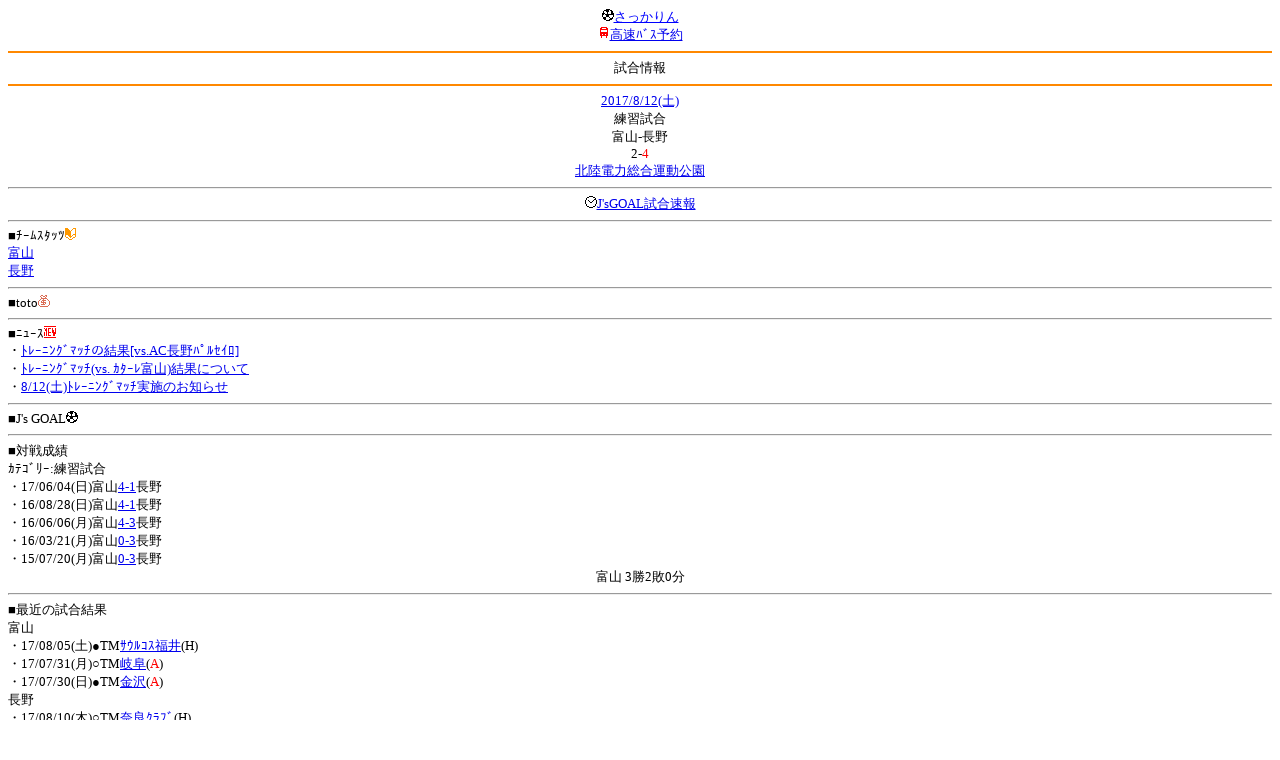

--- FILE ---
content_type: text/html; charset=Shift_JIS
request_url: http://soccer.phew.homeip.net/mb/match/info.php?mid=31031&cteam=%C8%D8%C5%C4&cstation=&csid=
body_size: 9813
content:
<html>
<!--match/info.php-->
<head>
<meta http-equiv="Content-Type" content="text/html; charset=Shift_JIS" />
<meta name="description" content="Jﾘｰｸﾞとｻｯｶｰ日本代表の総合情報ｻｲﾄ" />
<meta name="keywords" content="ｻｯｶｰ日本代表 Jﾘｰｸﾞ 試合 結果 toto ﾆｭｰｽ 選手名鑑 天気 路線検索 競技場 ｽﾀｼﾞｱﾑ ｱｸｾｽ 地図 2ちゃんねる ﾁｹｯﾄ 故障者 移籍" /><title>試合情報</title></head>
<body><font size="-1">
<a id="top" name="top"></a><center><img src="/mb/img/emoji/25.gif" width="12" height="12" border="0" /><a href="/mb/?cteam=%C8%D8%C5%C4&cstation=&csid="><font color="blue">さっかりん</font></a><br /><img src="/mb/img/emoji/35.gif" width="12" height="12" border="0" /><a href="http://hb.afl.rakuten.co.jp/hsc/0a11d60c.1fd591c3.0a11d58c.3b6a1b97/">高速ﾊﾞｽ予約</a><hr color="#ff8800" />試合情報<hr color="#ff8800" /></center><center>
<a href="../schedule/daily/index.php?type=match&date=2017-08-12&cteam=%C8%D8%C5%C4&cstation=&csid=">2017/8/12(土)</a><br />
練習試合<br />
富山-長野<br />
2-<font color="red">4</font><br />
<a href="../stadium/info.php?id=430&cteam=%C8%D8%C5%C4&cstation=&csid=">北陸電力総合運動公園</a><hr />
<img src="/mb/img/emoji/176.gif" width="12" height="12" border="0" /><a href="http://www.jsgoal.jp/score/score_all.html">J&apos;sGOAL試合速報</a>
<hr />
</center>
■ﾁｰﾑｽﾀｯﾂ<img src="/mb/img/emoji/70.gif" width="12" height="12" border="0" /><br />
<a href="time/index.php?mid=31031&team=%C9%D9%BB%B3&cteam=%C8%D8%C5%C4&cstation=&csid=">富山</a><br /><a href="time/index.php?mid=31031&team=%C4%B9%CC%EE&cteam=%C8%D8%C5%C4&cstation=&csid=">長野</a><br /><hr />
■toto<img src="/mb/img/emoji/186.gif" width="12" height="12" border="0" /><br />
<hr />
■ﾆｭｰｽ<img src="/mb/img/emoji/120.gif" width="12" height="12" border="0" /><br />
・<a href="http://www.kataller.co.jp/news/2017/0812tm.html">ﾄﾚｰﾆﾝｸﾞﾏｯﾁの結果[vs.AC長野ﾊﾟﾙｾｲﾛ]</a><br />・<a href="http://parceiro.co.jp/news/top/201708126232.html">ﾄﾚｰﾆﾝｸﾞﾏｯﾁ(vs. ｶﾀｰﾚ富山)結果について</a><br />・<a href="http://parceiro.co.jp/news/topic/201708056196.html">8/12(土)ﾄﾚｰﾆﾝｸﾞﾏｯﾁ実施のお知らせ</a><br /><hr />
■J&apos;s GOAL<img src="/mb/img/emoji/25.gif" width="12" height="12" border="0" /><br />
<hr />
■対戦成績<br />
ｶﾃｺﾞﾘｰ:練習試合<br />・17/06/04(日)富山<a href="info.php?mid=30694&cteam=%C8%D8%C5%C4&cstation=&csid=">4-1</a>長野<br />・16/08/28(日)富山<a href="info.php?mid=28737&cteam=%C8%D8%C5%C4&cstation=&csid=">4-1</a>長野<br />・16/06/06(月)富山<a href="info.php?mid=28458&cteam=%C8%D8%C5%C4&cstation=&csid=">4-3</a>長野<br />・16/03/21(月)富山<a href="info.php?mid=28240&cteam=%C8%D8%C5%C4&cstation=&csid=">0-3</a>長野<br />・15/07/20(月)富山<a href="info.php?mid=26274&cteam=%C8%D8%C5%C4&cstation=&csid=">0-3</a>長野<br /><center>富山 3勝2敗0分</center><hr />
■最近の試合結果<br />
富山<br />
・17/08/05(土)●TM<a href="/mb/match/info.php?mid=31000&cteam=%C8%D8%C5%C4&cstation=&csid=">ｻｳﾙｺｽ福井</a>(H)<br />・17/07/31(月)○TM<a href="/mb/match/info.php?mid=30992&cteam=%C8%D8%C5%C4&cstation=&csid=">岐阜</a>(<font color="red">A</font>)<br />・17/07/30(日)●TM<a href="/mb/match/info.php?mid=30984&cteam=%C8%D8%C5%C4&cstation=&csid=">金沢</a>(<font color="red">A</font>)<br />長野<br />
・17/08/10(木)○TM<a href="/mb/match/info.php?mid=31051&cteam=%C8%D8%C5%C4&cstation=&csid=">奈良ｸﾗﾌﾞ</a>(H)<br />・17/08/07(月)○TM<a href="/mb/match/info.php?mid=31012&cteam=%C8%D8%C5%C4&cstation=&csid=">松本大学</a>(H)<br />・17/08/06(日)●長野県ｻｯｶｰ協会 創立70周年記念試合<a href="/mb/match/info.php?mid=30827&cteam=%C8%D8%C5%C4&cstation=&csid=">松本</a>(<font color="red">A</font>)<br /><hr />
・前の試合<img src="/mb/img/emoji/117.gif" width="12" height="12" border="0" /><br />
　┣<a href="rd.php?mode=back&mid=31031&team=%C9%D9%BB%B3&cteam=%C8%D8%C5%C4&cstation=&csid=">富山</a><br />
　┗<a href="rd.php?mode=back&mid=31031&team=%C4%B9%CC%EE&cteam=%C8%D8%C5%C4&cstation=&csid=">長野</a><br />
・次の試合<img src="/mb/img/emoji/173.gif" width="12" height="12" border="0" /><br />
　┣<a href="rd.php?mode=forward&mid=31031&team=%C9%D9%BB%B3&cteam=%C8%D8%C5%C4&cstation=&csid=">富山</a><br />
　┗<a href="rd.php?mode=forward&mid=31031&team=%C4%B9%CC%EE&cteam=%C8%D8%C5%C4&cstation=&csid=">長野</a><br />
<hr />
■天気<img src="/mb/img/emoji/1.gif" width="12" height="12" border="0" /><br />
・<a href="https://tenki.jp/forecast/4/19/">富山県の天気</a><hr />
■最寄り駅<img src="/mb/img/emoji/30.gif" width="12" height="12" border="0" /><br />
・富山駅<br />　┣<a href="https://transit.yahoo.co.jp/search/result?from=&to=%E5%AF%8C%E5%B1%B1&y=2017&m=08&d=12&hh=12&m1=0&m2=0&type=4">路線検索</a><br />　┗<a href="https://transit.yahoo.co.jp/search/result?from=%E5%AF%8C%E5%B1%B1&to=&y=2017&m=08&d=12&hh=&m1=&m2=&type=4">復路検索</a><br /><hr />
■ﾃﾚﾋﾞ<img src="/mb/img/emoji/77.gif" width="12" height="12" border="0" /><br />
<hr />
■ﾗｼﾞｵ<img src="/mb/img/emoji/146.gif" width="12" height="12" border="0" /><br />
<hr />
■ﾁｹｯﾄ<img src="/mb/img/emoji/65.gif" width="12" height="12" border="0" /><br />
<hr />
■検索<img src="/mb/img/emoji/119.gif" width="12" height="12" border="0" /><br />
・選手<img src="/mb/img/emoji/140.gif" width="12" height="12" border="0" /><br />
　┣<a href="../team/index.php?team=%C9%D9%BB%B3&cteam=%C8%D8%C5%C4&cstation=&csid=">富山</a><br />
　┗<a href="../team/index.php?team=%C4%B9%CC%EE&cteam=%C8%D8%C5%C4&cstation=&csid=">長野</a><br />
・ﾌﾟﾚｽﾘﾘｰｽ<img src="/mb/img/emoji/76.gif" width="12" height="12" border="0" /><br />
　┣<a href="../official/index.php?team=%C9%D9%BB%B3&cteam=%C8%D8%C5%C4&cstation=&csid=">富山</a><br />
　┗<a href="../official/index.php?team=%C4%B9%CC%EE&cteam=%C8%D8%C5%C4&cstation=&csid=">長野</a><br />
・ﾆｭｰｽ<img src="/mb/img/emoji/120.gif" width="12" height="12" border="0" /><br />
　┣<a href="../news/index.php?team=%C9%D9%BB%B3&cteam=%C8%D8%C5%C4&cstation=&csid=">富山</a><br />
　┗<a href="../news/index.php?team=%C4%B9%CC%EE&cteam=%C8%D8%C5%C4&cstation=&csid=">長野</a><br />
・Blog<img src="/mb/img/emoji/190.gif" width="12" height="12" border="0" /><br />
　┣<a href="../blog/index.php?team=%C9%D9%BB%B3&cteam=%C8%D8%C5%C4&cstation=&csid=">富山</a><br />
　┗<a href="../blog/index.php?team=%C4%B9%CC%EE&cteam=%C8%D8%C5%C4&cstation=&csid=">長野</a><br />
・故障者<img src="/mb/img/emoji/41.gif" width="12" height="12" border="0" /><br />
　┣<a href="../news/index.php?type=injury&team=%C9%D9%BB%B3&cteam=%C8%D8%C5%C4&cstation=&csid=">富山</a><br />
　┗<a href="../news/index.php?type=injury&team=%C4%B9%CC%EE&cteam=%C8%D8%C5%C4&cstation=&csid=">長野</a><br />
・移籍<img src="/mb/img/emoji/225.gif" width="12" height="12" border="0" /><br />
　┣<a href="../news/index.php?type=transfer&team=%C9%D9%BB%B3&cteam=%C8%D8%C5%C4&cstation=&csid=">富山</a><br />
　┗<a href="../news/index.php?type=transfer&team=%C4%B9%CC%EE&cteam=%C8%D8%C5%C4&cstation=&csid=">長野</a><br />
<hr />
<!--
■ﾁｹｯﾄ<img src="/mb/img/emoji/65.gif" width="12" height="12" border="0" /><br />
・<a href="http://mc.pia.jp/(_xproxy2_)/t/?_xpxi=IA0AwV...">ﾁｹｯﾄぴあ</a><br />
・<a href="http://eplus.jp/">ｲｰﾌﾟﾗｽ</a><br />
<hr />
-->
■ｽｹｼﾞｭｰﾙ<br />
・<a href="/match/vcs.php?id_31031=on&encode=sjis">携帯に登録</a><img src="/mb/img/emoji/105.gif" width="12" height="12" border="0" /><br />
・<a href="/mb/schedule/daily/index.php?type=match&date=2017-08-12&cteam=%C8%D8%C5%C4&cstation=&csid=">当日の試合一覧</a><img src="/mb/img/emoji/70.gif" width="12" height="12" border="0" /><br />
<!--・<a href="http://twitter.com/home?status=8%2F12%28%E5%9C%9F%2914%3A00%20%E7%B7%B4%E7%BF%92%E8%A9%A6%E5%90%88%20%20%E5%AF%8C%E5%B1%B1%20-%20%E9%95%B7%E9%87%8E%20http%3A%2F%2Fsoccer.phew.homeip.net%2Fmatch%2Finfo_rd.php%3Fmid%3D31031">この試合をTwitterでつぶやく</a>-->
<p></p>
<a id="menu" name="menu"></a><hr color="#ff8800" /><img src="/mb/img/emoji/125.gif" width="12" height="12" border="0" /><a href="/mb/official/index.php?team=&cteam=%C8%D8%C5%C4&cstation=&csid=" accesskey="1"><font color="blue">ﾌﾟﾚｽﾘﾘｰｽ<img src="/mb/img/emoji/76.gif" width="12" height="12" border="0" /></font></a><br /><img src="/mb/img/emoji/126.gif" width="12" height="12" border="0" /><a href="/mb/news/index.php?team=&cteam=%C8%D8%C5%C4&cstation=&csid=" accesskey="2"><font color="blue">ﾆｭｰｽ<img src="/mb/img/emoji/120.gif" width="12" height="12" border="0" /></font></a><br /><img src="/mb/img/emoji/127.gif" width="12" height="12" border="0" /><a href="/mb/blog/index.php?team=&cteam=%C8%D8%C5%C4&cstation=&csid=" accesskey="3"><font color="blue">Blog<img src="/mb/img/emoji/190.gif" width="12" height="12" border="0" /></font></a><br /><img src="/mb/img/emoji/129.gif" width="12" height="12" border="0" /><a href="/mb/schedule/daily/index.php?type=match&team=&cteam=%C8%D8%C5%C4&cstation=&csid=" accesskey="5"><font color="blue">試合<img src="/mb/img/emoji/25.gif" width="12" height="12" border="0" /></font></a><br /><img src="/mb/img/emoji/130.gif" width="12" height="12" border="0" /><a href="/mb/schedule/daily/index.php?type=tv&team=&cteam=%C8%D8%C5%C4&cstation=&csid=" accesskey="6"><font color="blue">ﾃﾚﾋﾞ<img src="/mb/img/emoji/77.gif" width="12" height="12" border="0" /></font></a><br /><img src="/mb/img/emoji/131.gif" width="12" height="12" border="0" /><a href="/mb/team/index.php?team=&cteam=%C8%D8%C5%C4&cstation=&csid=" accesskey="7"><font color="blue">選手<img src="/mb/img/emoji/140.gif" width="12" height="12" border="0" /></font></a><br /><img src="/mb/img/emoji/132.gif" width="12" height="12" border="0" /><a href="#menu" accesskey="8"><font color="blue">ﾒﾆｭｰ</font></a><br /><img src="/mb/img/emoji/134.gif" width="12" height="12" border="0" /><a href="#top" accesskey="0"><font color="blue">ﾄｯﾌﾟ</font></a><br /><center><p><a href="/mb/?cteam=%C8%D8%C5%C4&cstation=&csid="><img src="/mb/img/emoji/214.gif" width="12" height="12" border="0" />さっかりんﾓﾊﾞｲﾙ</a></p></center></font></body></html>
